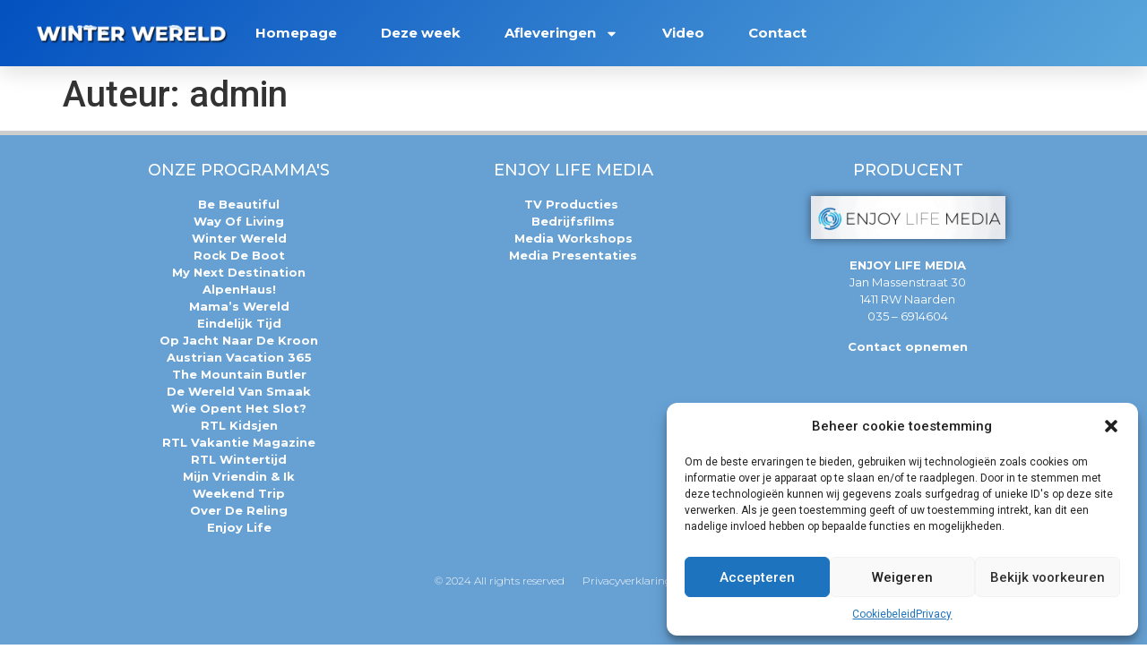

--- FILE ---
content_type: text/css
request_url: https://winterwereld.eu/wp-content/uploads/elementor/css/post-51.css?ver=1734005923
body_size: 1338
content:
.elementor-51 .elementor-element.elementor-element-3e40a84e:not(.elementor-motion-effects-element-type-background), .elementor-51 .elementor-element.elementor-element-3e40a84e > .elementor-motion-effects-container > .elementor-motion-effects-layer{background-color:transparent;background-image:linear-gradient(130deg, #0351c0 0%, #59A6DB 100%);}.elementor-51 .elementor-element.elementor-element-3e40a84e > .elementor-container{max-width:1200px;min-height:74px;}.elementor-51 .elementor-element.elementor-element-3e40a84e{box-shadow:0px 10px 20px 0px rgba(0,0,0,0.1);transition:background 0.3s, border 0.3s, border-radius 0.3s, box-shadow 0.3s;margin-top:0px;margin-bottom:0px;z-index:10;}.elementor-51 .elementor-element.elementor-element-3e40a84e > .elementor-background-overlay{transition:background 0.3s, border-radius 0.3s, opacity 0.3s;}.elementor-bc-flex-widget .elementor-51 .elementor-element.elementor-element-1e692c91.elementor-column .elementor-widget-wrap{align-items:center;}.elementor-51 .elementor-element.elementor-element-1e692c91.elementor-column.elementor-element[data-element_type="column"] > .elementor-widget-wrap.elementor-element-populated{align-content:center;align-items:center;}.elementor-51 .elementor-element.elementor-element-1e692c91 > .elementor-element-populated{margin:0px 0px 0px 0px;--e-column-margin-right:0px;--e-column-margin-left:0px;padding:0px 0px 0px 0px;}.elementor-widget-image .widget-image-caption{color:var( --e-global-color-text );font-family:var( --e-global-typography-text-font-family ), Sans-serif;font-weight:var( --e-global-typography-text-font-weight );}.elementor-bc-flex-widget .elementor-51 .elementor-element.elementor-element-258ab59e.elementor-column .elementor-widget-wrap{align-items:center;}.elementor-51 .elementor-element.elementor-element-258ab59e.elementor-column.elementor-element[data-element_type="column"] > .elementor-widget-wrap.elementor-element-populated{align-content:center;align-items:center;}.elementor-51 .elementor-element.elementor-element-258ab59e > .elementor-element-populated{margin:0px 0px 0px 0px;--e-column-margin-right:0px;--e-column-margin-left:0px;padding:0px 20px 0px 0px;}.elementor-widget-nav-menu .elementor-nav-menu .elementor-item{font-family:var( --e-global-typography-primary-font-family ), Sans-serif;font-weight:var( --e-global-typography-primary-font-weight );}.elementor-widget-nav-menu .elementor-nav-menu--main .elementor-item{color:var( --e-global-color-text );fill:var( --e-global-color-text );}.elementor-widget-nav-menu .elementor-nav-menu--main .elementor-item:hover,
					.elementor-widget-nav-menu .elementor-nav-menu--main .elementor-item.elementor-item-active,
					.elementor-widget-nav-menu .elementor-nav-menu--main .elementor-item.highlighted,
					.elementor-widget-nav-menu .elementor-nav-menu--main .elementor-item:focus{color:var( --e-global-color-accent );fill:var( --e-global-color-accent );}.elementor-widget-nav-menu .elementor-nav-menu--main:not(.e--pointer-framed) .elementor-item:before,
					.elementor-widget-nav-menu .elementor-nav-menu--main:not(.e--pointer-framed) .elementor-item:after{background-color:var( --e-global-color-accent );}.elementor-widget-nav-menu .e--pointer-framed .elementor-item:before,
					.elementor-widget-nav-menu .e--pointer-framed .elementor-item:after{border-color:var( --e-global-color-accent );}.elementor-widget-nav-menu{--e-nav-menu-divider-color:var( --e-global-color-text );}.elementor-widget-nav-menu .elementor-nav-menu--dropdown .elementor-item, .elementor-widget-nav-menu .elementor-nav-menu--dropdown  .elementor-sub-item{font-family:var( --e-global-typography-accent-font-family ), Sans-serif;font-weight:var( --e-global-typography-accent-font-weight );}.elementor-51 .elementor-element.elementor-element-716fe60f > .elementor-widget-container{margin:0px 0px 0px 30px;padding:0px 0px 0px 0px;}.elementor-51 .elementor-element.elementor-element-716fe60f .elementor-menu-toggle{margin-left:auto;background-color:rgba(255,255,255,0);border-width:0px;border-radius:0px;}.elementor-51 .elementor-element.elementor-element-716fe60f .elementor-nav-menu .elementor-item{font-family:"Montserrat", Sans-serif;font-size:15px;font-weight:700;}.elementor-51 .elementor-element.elementor-element-716fe60f .elementor-nav-menu--main .elementor-item{color:#ffffff;fill:#ffffff;padding-left:0px;padding-right:0px;padding-top:15px;padding-bottom:15px;}.elementor-51 .elementor-element.elementor-element-716fe60f .elementor-nav-menu--main .elementor-item:hover,
					.elementor-51 .elementor-element.elementor-element-716fe60f .elementor-nav-menu--main .elementor-item.elementor-item-active,
					.elementor-51 .elementor-element.elementor-element-716fe60f .elementor-nav-menu--main .elementor-item.highlighted,
					.elementor-51 .elementor-element.elementor-element-716fe60f .elementor-nav-menu--main .elementor-item:focus{color:#ffffff;fill:#ffffff;}.elementor-51 .elementor-element.elementor-element-716fe60f .elementor-nav-menu--main:not(.e--pointer-framed) .elementor-item:before,
					.elementor-51 .elementor-element.elementor-element-716fe60f .elementor-nav-menu--main:not(.e--pointer-framed) .elementor-item:after{background-color:#ffffff;}.elementor-51 .elementor-element.elementor-element-716fe60f .e--pointer-framed .elementor-item:before,
					.elementor-51 .elementor-element.elementor-element-716fe60f .e--pointer-framed .elementor-item:after{border-color:#ffffff;}.elementor-51 .elementor-element.elementor-element-716fe60f .elementor-nav-menu--main .elementor-item.elementor-item-active{color:#ffffff;}.elementor-51 .elementor-element.elementor-element-716fe60f .elementor-nav-menu--main:not(.e--pointer-framed) .elementor-item.elementor-item-active:before,
					.elementor-51 .elementor-element.elementor-element-716fe60f .elementor-nav-menu--main:not(.e--pointer-framed) .elementor-item.elementor-item-active:after{background-color:#ffffff;}.elementor-51 .elementor-element.elementor-element-716fe60f .e--pointer-framed .elementor-item.elementor-item-active:before,
					.elementor-51 .elementor-element.elementor-element-716fe60f .e--pointer-framed .elementor-item.elementor-item-active:after{border-color:#ffffff;}.elementor-51 .elementor-element.elementor-element-716fe60f .e--pointer-framed .elementor-item:before{border-width:2px;}.elementor-51 .elementor-element.elementor-element-716fe60f .e--pointer-framed.e--animation-draw .elementor-item:before{border-width:0 0 2px 2px;}.elementor-51 .elementor-element.elementor-element-716fe60f .e--pointer-framed.e--animation-draw .elementor-item:after{border-width:2px 2px 0 0;}.elementor-51 .elementor-element.elementor-element-716fe60f .e--pointer-framed.e--animation-corners .elementor-item:before{border-width:2px 0 0 2px;}.elementor-51 .elementor-element.elementor-element-716fe60f .e--pointer-framed.e--animation-corners .elementor-item:after{border-width:0 2px 2px 0;}.elementor-51 .elementor-element.elementor-element-716fe60f .e--pointer-underline .elementor-item:after,
					 .elementor-51 .elementor-element.elementor-element-716fe60f .e--pointer-overline .elementor-item:before,
					 .elementor-51 .elementor-element.elementor-element-716fe60f .e--pointer-double-line .elementor-item:before,
					 .elementor-51 .elementor-element.elementor-element-716fe60f .e--pointer-double-line .elementor-item:after{height:2px;}.elementor-51 .elementor-element.elementor-element-716fe60f{--e-nav-menu-horizontal-menu-item-margin:calc( 49px / 2 );--nav-menu-icon-size:25px;}.elementor-51 .elementor-element.elementor-element-716fe60f .elementor-nav-menu--main:not(.elementor-nav-menu--layout-horizontal) .elementor-nav-menu > li:not(:last-child){margin-bottom:49px;}.elementor-51 .elementor-element.elementor-element-716fe60f .elementor-nav-menu--dropdown a, .elementor-51 .elementor-element.elementor-element-716fe60f .elementor-menu-toggle{color:#3d4459;}.elementor-51 .elementor-element.elementor-element-716fe60f .elementor-nav-menu--dropdown{background-color:#ffffff;}.elementor-51 .elementor-element.elementor-element-716fe60f .elementor-nav-menu--dropdown a:hover,
					.elementor-51 .elementor-element.elementor-element-716fe60f .elementor-nav-menu--dropdown a.elementor-item-active,
					.elementor-51 .elementor-element.elementor-element-716fe60f .elementor-nav-menu--dropdown a.highlighted,
					.elementor-51 .elementor-element.elementor-element-716fe60f .elementor-menu-toggle:hover{color:#0351c0;}.elementor-51 .elementor-element.elementor-element-716fe60f .elementor-nav-menu--dropdown a:hover,
					.elementor-51 .elementor-element.elementor-element-716fe60f .elementor-nav-menu--dropdown a.elementor-item-active,
					.elementor-51 .elementor-element.elementor-element-716fe60f .elementor-nav-menu--dropdown a.highlighted{background-color:#ffffff;}.elementor-51 .elementor-element.elementor-element-716fe60f .elementor-nav-menu--dropdown a.elementor-item-active{color:#0351c0;}.elementor-51 .elementor-element.elementor-element-716fe60f .elementor-nav-menu--dropdown .elementor-item, .elementor-51 .elementor-element.elementor-element-716fe60f .elementor-nav-menu--dropdown  .elementor-sub-item{font-family:"Open Sans", Sans-serif;font-weight:600;}.elementor-51 .elementor-element.elementor-element-716fe60f .elementor-nav-menu--main .elementor-nav-menu--dropdown, .elementor-51 .elementor-element.elementor-element-716fe60f .elementor-nav-menu__container.elementor-nav-menu--dropdown{box-shadow:0px 2px 15px 0px rgba(0,0,0,0.1);}.elementor-51 .elementor-element.elementor-element-716fe60f .elementor-nav-menu--dropdown a{padding-left:16px;padding-right:16px;padding-top:15px;padding-bottom:15px;}.elementor-51 .elementor-element.elementor-element-716fe60f .elementor-nav-menu--dropdown li:not(:last-child){border-style:solid;border-color:#efefef;border-bottom-width:1px;}.elementor-51 .elementor-element.elementor-element-716fe60f .elementor-nav-menu--main > .elementor-nav-menu > li > .elementor-nav-menu--dropdown, .elementor-51 .elementor-element.elementor-element-716fe60f .elementor-nav-menu__container.elementor-nav-menu--dropdown{margin-top:0px !important;}.elementor-51 .elementor-element.elementor-element-716fe60f div.elementor-menu-toggle{color:#ffffff;}.elementor-51 .elementor-element.elementor-element-716fe60f div.elementor-menu-toggle svg{fill:#ffffff;}.elementor-51 .elementor-element.elementor-element-716fe60f div.elementor-menu-toggle:hover{color:#ffffff;}.elementor-51 .elementor-element.elementor-element-716fe60f div.elementor-menu-toggle:hover svg{fill:#ffffff;}.elementor-theme-builder-content-area{height:400px;}.elementor-location-header:before, .elementor-location-footer:before{content:"";display:table;clear:both;}@media(max-width:1024px){.elementor-51 .elementor-element.elementor-element-1e692c91 > .elementor-element-populated{padding:0% 0% 0% 5%;}.elementor-51 .elementor-element.elementor-element-258ab59e > .elementor-element-populated{padding:0% 0% 0% 5%;}.elementor-51 .elementor-element.elementor-element-716fe60f > .elementor-widget-container{padding:0px 10px 0px 0px;}.elementor-51 .elementor-element.elementor-element-716fe60f .elementor-nav-menu--dropdown .elementor-item, .elementor-51 .elementor-element.elementor-element-716fe60f .elementor-nav-menu--dropdown  .elementor-sub-item{font-size:16px;}.elementor-51 .elementor-element.elementor-element-716fe60f .elementor-nav-menu--dropdown a{padding-top:25px;padding-bottom:25px;}.elementor-51 .elementor-element.elementor-element-716fe60f .elementor-nav-menu--main > .elementor-nav-menu > li > .elementor-nav-menu--dropdown, .elementor-51 .elementor-element.elementor-element-716fe60f .elementor-nav-menu__container.elementor-nav-menu--dropdown{margin-top:25px !important;}}@media(min-width:768px){.elementor-51 .elementor-element.elementor-element-1e692c91{width:17.895%;}.elementor-51 .elementor-element.elementor-element-258ab59e{width:82.105%;}}@media(max-width:1024px) and (min-width:768px){.elementor-51 .elementor-element.elementor-element-1e692c91{width:50%;}.elementor-51 .elementor-element.elementor-element-258ab59e{width:25%;}}@media(max-width:767px){.elementor-51 .elementor-element.elementor-element-3e40a84e{padding:0px 0px 0px 0px;}.elementor-51 .elementor-element.elementor-element-1e692c91{width:50%;}.elementor-51 .elementor-element.elementor-element-1e692c91 > .elementor-element-populated{padding:0px 0px 0px 20px;}.elementor-51 .elementor-element.elementor-element-258ab59e{width:50%;}.elementor-51 .elementor-element.elementor-element-258ab59e > .elementor-element-populated{padding:0px 0px 0px 0px;}.elementor-51 .elementor-element.elementor-element-716fe60f > .elementor-widget-container{padding:0px 20px 0px 0px;}.elementor-51 .elementor-element.elementor-element-716fe60f .elementor-nav-menu--main > .elementor-nav-menu > li > .elementor-nav-menu--dropdown, .elementor-51 .elementor-element.elementor-element-716fe60f .elementor-nav-menu__container.elementor-nav-menu--dropdown{margin-top:25px !important;}}

--- FILE ---
content_type: text/css
request_url: https://winterwereld.eu/wp-content/uploads/elementor/css/post-209.css?ver=1734005923
body_size: 822
content:
.elementor-209 .elementor-element.elementor-element-1cab3d7f:not(.elementor-motion-effects-element-type-background), .elementor-209 .elementor-element.elementor-element-1cab3d7f > .elementor-motion-effects-container > .elementor-motion-effects-layer{background-color:#67A1D4;}.elementor-209 .elementor-element.elementor-element-1cab3d7f{border-style:solid;border-width:5px 0px 0px 0px;border-color:#cecece;transition:background 0.3s, border 0.3s, border-radius 0.3s, box-shadow 0.3s;padding:0px 0px 50px 0px;}.elementor-209 .elementor-element.elementor-element-1cab3d7f > .elementor-background-overlay{transition:background 0.3s, border-radius 0.3s, opacity 0.3s;}.elementor-209 .elementor-element.elementor-element-7ecd5492 > .elementor-container > .elementor-column > .elementor-widget-wrap{align-content:flex-start;align-items:flex-start;}.elementor-209 .elementor-element.elementor-element-7ecd5492{padding:20px 0px 20px 0px;}.elementor-209 .elementor-element.elementor-element-7deddc97 .elementor-element-populated a{color:#707070;}.elementor-209 .elementor-element.elementor-element-7deddc97 .elementor-element-populated a:hover{color:#232323;}.elementor-widget-heading .elementor-heading-title{color:var( --e-global-color-primary );font-family:var( --e-global-typography-primary-font-family ), Sans-serif;font-weight:var( --e-global-typography-primary-font-weight );}.elementor-209 .elementor-element.elementor-element-1514bb5{text-align:center;}.elementor-209 .elementor-element.elementor-element-1514bb5 .elementor-heading-title{color:#FFFFFF;font-family:"Montserrat", Sans-serif;font-size:18px;font-weight:500;text-transform:uppercase;}.elementor-widget-text-editor{color:var( --e-global-color-text );font-family:var( --e-global-typography-text-font-family ), Sans-serif;font-weight:var( --e-global-typography-text-font-weight );}.elementor-widget-text-editor.elementor-drop-cap-view-stacked .elementor-drop-cap{background-color:var( --e-global-color-primary );}.elementor-widget-text-editor.elementor-drop-cap-view-framed .elementor-drop-cap, .elementor-widget-text-editor.elementor-drop-cap-view-default .elementor-drop-cap{color:var( --e-global-color-primary );border-color:var( --e-global-color-primary );}.elementor-209 .elementor-element.elementor-element-294bbe1f{text-align:center;color:#FFFFFF;font-family:"Montserrat", Sans-serif;font-size:13px;}.elementor-209 .elementor-element.elementor-element-2b7fa9a7 .elementor-element-populated a{color:#707070;}.elementor-209 .elementor-element.elementor-element-2b7fa9a7 .elementor-element-populated a:hover{color:#0c0c0c;}.elementor-209 .elementor-element.elementor-element-13e424a3{text-align:center;}.elementor-209 .elementor-element.elementor-element-13e424a3 .elementor-heading-title{color:#FFFFFF;font-family:"Montserrat", Sans-serif;font-size:18px;font-weight:500;text-transform:uppercase;}.elementor-209 .elementor-element.elementor-element-22c27622{text-align:center;color:#7A7A7A;font-family:"Montserrat", Sans-serif;font-size:13px;}.elementor-209 .elementor-element.elementor-element-6431681d{text-align:center;}.elementor-209 .elementor-element.elementor-element-6431681d .elementor-heading-title{color:#FFFFFF;font-family:"Montserrat", Sans-serif;font-size:18px;font-weight:500;text-transform:uppercase;}.elementor-widget-image .widget-image-caption{color:var( --e-global-color-text );font-family:var( --e-global-typography-text-font-family ), Sans-serif;font-weight:var( --e-global-typography-text-font-weight );}.elementor-209 .elementor-element.elementor-element-14d981b5 img{width:58%;box-shadow:0px 0px 10px 0px rgba(0,0,0,0.5);}.elementor-209 .elementor-element.elementor-element-2a1988f5{text-align:center;color:#FFFFFF;font-family:"Montserrat", Sans-serif;font-size:13px;}.elementor-209 .elementor-element.elementor-element-4369f8c5{text-align:right;}.elementor-209 .elementor-element.elementor-element-4369f8c5 .elementor-heading-title{color:#FFFFFFFA;font-family:"Montserrat", Sans-serif;font-size:12px;font-weight:300;}.elementor-209 .elementor-element.elementor-element-740ed7ea{text-align:left;}.elementor-209 .elementor-element.elementor-element-740ed7ea .elementor-heading-title{color:#FFFFFF;font-family:"Montserrat", Sans-serif;font-size:12px;font-weight:300;}.elementor-theme-builder-content-area{height:400px;}.elementor-location-header:before, .elementor-location-footer:before{content:"";display:table;clear:both;}@media(max-width:1024px) and (min-width:768px){.elementor-209 .elementor-element.elementor-element-7deddc97{width:25%;}.elementor-209 .elementor-element.elementor-element-2b7fa9a7{width:25%;}.elementor-209 .elementor-element.elementor-element-719c5097{width:25%;}}@media(max-width:1024px){.elementor-209 .elementor-element.elementor-element-1cab3d7f{padding:50px 20px 50px 20px;}.elementor-209 .elementor-element.elementor-element-7ecd5492{padding:70px 20px 20px 20px;}}@media(max-width:767px){.elementor-209 .elementor-element.elementor-element-1cab3d7f{padding:30px 20px 30px 20px;}.elementor-209 .elementor-element.elementor-element-fd3103e > .elementor-element-populated{padding:0px 0px 0px 0px;}.elementor-209 .elementor-element.elementor-element-7ecd5492{margin-top:10px;margin-bottom:0px;}.elementor-209 .elementor-element.elementor-element-7deddc97{width:50%;}.elementor-209 .elementor-element.elementor-element-7deddc97 > .elementor-element-populated{padding:0px 0px 0px 0px;}.elementor-209 .elementor-element.elementor-element-2b7fa9a7{width:50%;}.elementor-209 .elementor-element.elementor-element-2b7fa9a7 > .elementor-element-populated{padding:0px 0px 0px 0px;}.elementor-209 .elementor-element.elementor-element-719c5097{width:50%;}.elementor-209 .elementor-element.elementor-element-719c5097 > .elementor-element-populated{padding:50px 0px 0px 0px;}.elementor-209 .elementor-element.elementor-element-4369f8c5 .elementor-heading-title{line-height:15px;}.elementor-209 .elementor-element.elementor-element-740ed7ea .elementor-heading-title{line-height:15px;}}